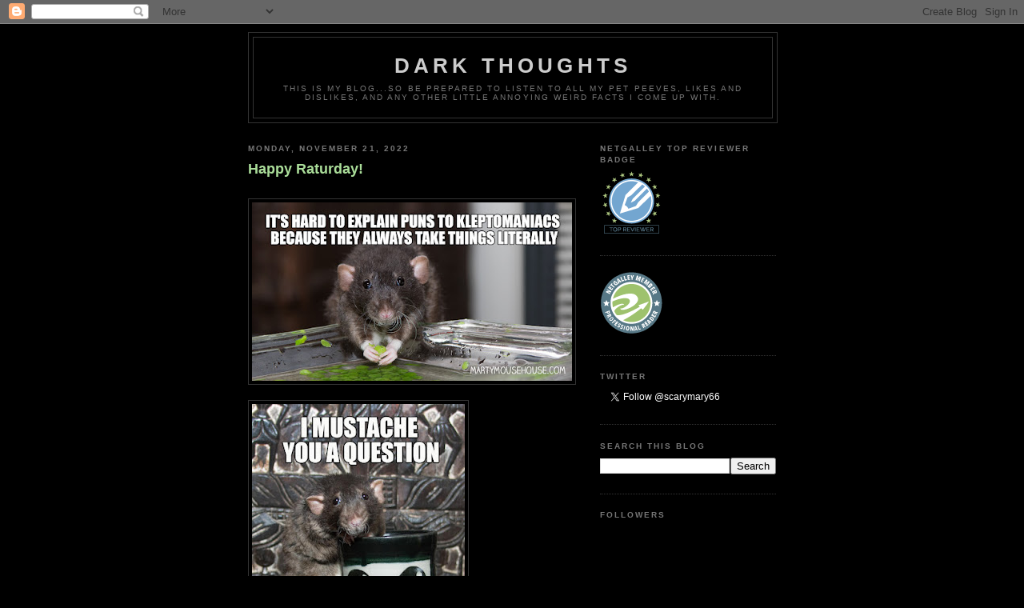

--- FILE ---
content_type: text/html; charset=UTF-8
request_url: https://scarymarythehamsterlady.blogspot.com/b/stats?style=WHITE_TRANSPARENT&timeRange=ALL_TIME&token=APq4FmDdMqZHktoBpduXBNUXBFE4Q0dIZJo4eJQQYUIgaxXTwWuaMqtEuJXt4MYtATsnqrgMvGk39H9NUIAviIYMR980WTpO_Q
body_size: -10
content:
{"total":7023815,"sparklineOptions":{"backgroundColor":{"fillOpacity":0.1,"fill":"#ffffff"},"series":[{"areaOpacity":0.3,"color":"#fff"}]},"sparklineData":[[0,18],[1,11],[2,34],[3,38],[4,11],[5,12],[6,16],[7,21],[8,10],[9,12],[10,20],[11,19],[12,17],[13,15],[14,21],[15,27],[16,26],[17,32],[18,37],[19,39],[20,54],[21,46],[22,47],[23,61],[24,65],[25,67],[26,73],[27,96],[28,100],[29,34]],"nextTickMs":11076}